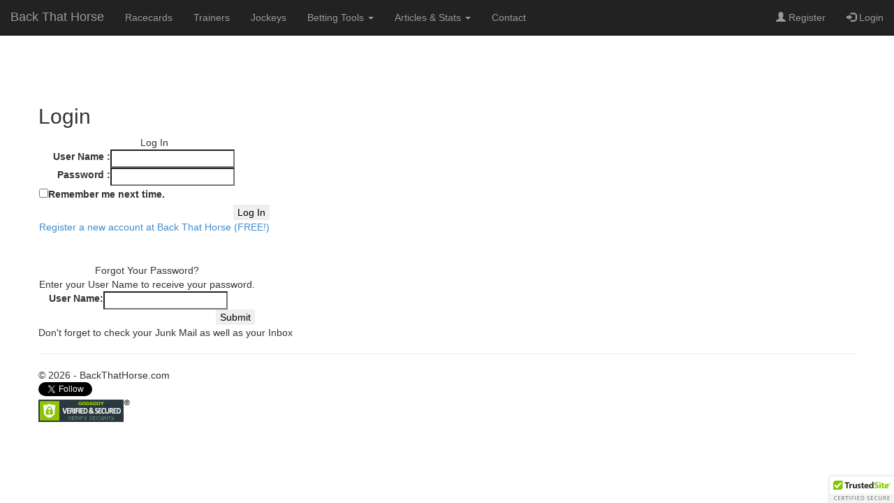

--- FILE ---
content_type: text/html; charset=utf-8
request_url: https://backthathorse.com/login?ReturnUrl=%2fScreens%2fArticlesAndStats%2fTrainerSeasonality.aspx
body_size: 4886
content:


<!DOCTYPE html>

<html lang="en">

<head><meta name="keywords" content="horse ratings, horse racing, racecards, trainers, jockeys trainer ratings, jockey ratings, betting tools, dutching, hedging" /><meta name="description" content="Fully analysed horse racing racecards for the uk and ire, containing unique horse ratings, trainer ratings and jockey ratings. We also provide betting tools such as a dutching calculator and a hedging calculator plus in depth statistical analysis on horse racing." /><meta name="ROBOTS" content="INDEX" /><link href="Styles/BTHstyles.css" rel="stylesheet" /><meta charset="utf-8" /><meta name="viewport" content="width=device-width, initial-scale=1.0" /><title>
	Login Back That Horse
</title><script src="/Scripts/modernizr-2.6.2.js"></script>
<link href="/Content/bootstrap.css" rel="stylesheet"/>
<link href="/Content/Site.css" rel="stylesheet"/>
<link href="favicon.ico" rel="shortcut icon" type="image/x-icon" /></head>
<body>

<div id="fb-root"></div>
<script>(function (d, s, id) {
    var js, fjs = d.getElementsByTagName(s)[0];
    if (d.getElementById(id)) return;
    js = d.createElement(s); js.id = id;
    js.src = "//connect.facebook.net/en_GB/sdk.js#xfbml=1&version=v2.8";
    fjs.parentNode.insertBefore(js, fjs);
}(document, 'script', 'facebook-jssdk'));</script>



    <form method="post" action="./login?ReturnUrl=%2fScreens%2fArticlesAndStats%2fTrainerSeasonality.aspx" onsubmit="javascript:return WebForm_OnSubmit();" id="ctl01">
<div class="aspNetHidden">
<input type="hidden" name="__EVENTTARGET" id="__EVENTTARGET" value="" />
<input type="hidden" name="__EVENTARGUMENT" id="__EVENTARGUMENT" value="" />
<input type="hidden" name="__VIEWSTATE" id="__VIEWSTATE" value="WpKsXVArAlI/vi0a9phnSvX9O9eq+jGf+QwOdnAUg8bVMEHd0186rVAJ/c1HVaKqhcEmWqph75fH5B5MTX6+m/l/wRgkgUOSJbAgJ+mPFpgbPPYCIksZOjuDi9rT4xBFS+CHO1rupIZyxdXZzyFVsaWjH4V2Z4Khz9cJHn2ns5OkvO6cl9gqOibuU6V4kqqbA2J+0+itHg4a9zIUKNyInNzRlUDUF5m79O5SM6xLq9YGjP+TNGAKoZHeBFAo+tsYTyHJxJ7Q65azkwiYgJGv3feHur/qQZ5r+tAqB8OLH9UV9mGJ8Z4wWED8UCzLoFOsCjbjPefO1hIQSLeS6AnMT7/Qjpf/De5ja9qSAn1ywr1m9uYk1AwkHB007xcm23/alSjbFNPyr9EsXnKKuAb3Lg==" />
</div>

<script type="text/javascript">
//<![CDATA[
var theForm = document.forms['ctl01'];
if (!theForm) {
    theForm = document.ctl01;
}
function __doPostBack(eventTarget, eventArgument) {
    if (!theForm.onsubmit || (theForm.onsubmit() != false)) {
        theForm.__EVENTTARGET.value = eventTarget;
        theForm.__EVENTARGUMENT.value = eventArgument;
        theForm.submit();
    }
}
//]]>
</script>



<script src="/bundles/MsAjaxJs?v=c42ygB2U07n37m_Sfa8ZbLGVu4Rr2gsBo7MvUEnJeZ81" type="text/javascript"></script>
<script type="text/javascript">
//<![CDATA[
if (typeof(Sys) === 'undefined') throw new Error('ASP.NET Ajax client-side framework failed to load.');
//]]>
</script>

<script src="Scripts/jquery-1.10.2.js" type="text/javascript"></script>
<script src="Scripts/bootstrap.js" type="text/javascript"></script>
<script src="Scripts/respond.js" type="text/javascript"></script>
<script src="/bundles/WebFormsJs?v=AAyiAYwMfvmwjNSBfIMrBAqfU5exDukMVhrRuZ-PDU01" type="text/javascript"></script>
<script type="text/javascript">
//<![CDATA[
function WebForm_OnSubmit() {
if (typeof(ValidatorOnSubmit) == "function" && ValidatorOnSubmit() == false) return false;
return true;
}
//]]>
</script>

<div class="aspNetHidden">

	<input type="hidden" name="__VIEWSTATEGENERATOR" id="__VIEWSTATEGENERATOR" value="C2EE9ABB" />
	<input type="hidden" name="__EVENTVALIDATION" id="__EVENTVALIDATION" value="[base64]" />
</div>
        <script type="text/javascript">
//<![CDATA[
Sys.WebForms.PageRequestManager._initialize('ctl00$ctl12', 'ctl01', ['tctl00$MainContent$updpanRacecard','MainContent_updpanRacecard'], [], [], 90, 'ctl00');
//]]>
</script>


 
        <div class="navbar navbar-inverse navbar-fixed-top">
            <div class="container-fluid" >
                <div class="navbar-header" >
                    <button type="button" class="navbar-toggle" data-toggle="collapse" data-target=".navbar-collapse">
                        <span class="icon-bar"></span>
                        <span class="icon-bar"></span>
                        <span class="icon-bar"></span>
                    </button>
                    <a href="./" class="navbar-brand BTHhome">Back That Horse</a>  
                </div>
                <div class="navbar-collapse collapse">
                    <ul class="nav navbar-nav">
                        <li><a href="Screens/Racecards.aspx">Racecards</a></li>
                        <li><a href="Screens/TrainerCrRtRatings.aspx">Trainers</a></li>
                        <li><a href="Screens/JockeyCrRtRatings.aspx">Jockeys</a></li>
                        <li class="dropdown">
                            <a class="dropdown-toggle" data-toggle="dropdown" href="#">Betting Tools
                            <span class="caret"></span></a>
                            <ul class="dropdown-menu">
                              <li><a href="Screens/Tools/Dutching-Calculator.aspx">Dutching Calculator</a></li>
                              <li><a href="Screens/Tools/Hedging-Calculator.aspx">Hedging Calculator</a></li>
                            </ul>
                        </li>

   
                        <li class="dropdown">
                            <a class="dropdown-toggle" data-toggle="dropdown" href="#">Articles & Stats
                            <span class="caret"></span></a>
                            <ul class="dropdown-menu">

                              <li><a href="Screens/ArticlesAndStats/LinksToInterestingArticles.aspx">Links To Interesting Articles</a></li>
                              <li><a href="Screens/ArticlesAndStats/BettingGuide.aspx">Betting Guide</a></li>
                              <li><a href="Screens/ArticlesAndStats/BackingFavourites.aspx">Backing Favourites</a></li>
                              <li><a href="Screens/ArticlesAndStats/SteamersAndDrifters.aspx">Steamers and Drifters</a></li>
                              <li><a href="Screens/ArticlesAndStats/HorseFirstRunWithNewTrainer.aspx">Horse First Run With New Trainer</a></li>
                              <li><a href="Screens/ArticlesAndStats/TrainerSeasonality.aspx">Trainer Seasonality</a></li>
                              <li><a href="Screens/ArticlesAndStats/TrainerJockeyCombinations.aspx">Trainer Jockey Combinations</a></li>
                              <li><a href="Screens/ArticlesAndStats/TrainerPairs.aspx">Trainer Pairs</a></li>
                              <li><a href="Screens/ArticlesAndStats/Glossary.aspx">Glossary</a></li>
                            </ul>
                        </li> 

                        <li><a href="Contact">Contact</a></li>

                    </ul>

                    <ul class="nav navbar-nav navbar-right">
                        <li><a href="Register.aspx"><span class="glyphicon glyphicon-user"></span> Register</a></li>
                        <li><a href="Login.aspx"><span class="glyphicon glyphicon-log-in"></span> Login</a></li>

                   </ul>


                </div>
            </div>
        </div>
        <div class="container body-content">
            
                <br />
                <br />
                <br />
                <br />
     <h2>Login</h2>

    <div id="MainContent_updpanRacecard">
	
        
                <table cellspacing="0" cellpadding="1" id="MainContent_LoginView1_Login1" style="border-collapse:collapse;">
		<tr>
			<td><table cellpadding="0">
				<tr>
					<td align="center" colspan="2">Log In</td>
				</tr><tr>
					<td align="right"><label for="MainContent_LoginView1_Login1_UserName">User Name  :  </label></td><td><input name="ctl00$MainContent$LoginView1$Login1$UserName" type="text" id="MainContent_LoginView1_Login1_UserName" /><span data-val-controltovalidate="MainContent_LoginView1_Login1_UserName" data-val-errormessage="User Name is required." data-val-validationGroup="ctl00$MainContent$LoginView1$Login1" id="MainContent_LoginView1_Login1_UserNameRequired" title="User Name is required." data-val="true" data-val-evaluationfunction="RequiredFieldValidatorEvaluateIsValid" data-val-initialvalue="" style="visibility:hidden;">*</span></td>
				</tr><tr>
					<td align="right"><label for="MainContent_LoginView1_Login1_Password">Password :  </label></td><td><input name="ctl00$MainContent$LoginView1$Login1$Password" type="password" id="MainContent_LoginView1_Login1_Password" /><span data-val-controltovalidate="MainContent_LoginView1_Login1_Password" data-val-errormessage="Password is required." data-val-validationGroup="ctl00$MainContent$LoginView1$Login1" id="MainContent_LoginView1_Login1_PasswordRequired" title="Password is required." data-val="true" data-val-evaluationfunction="RequiredFieldValidatorEvaluateIsValid" data-val-initialvalue="" style="visibility:hidden;">*</span></td>
				</tr><tr>
					<td colspan="2"><input id="MainContent_LoginView1_Login1_RememberMe" type="checkbox" name="ctl00$MainContent$LoginView1$Login1$RememberMe" /><label for="MainContent_LoginView1_Login1_RememberMe">Remember me next time.</label></td>
				</tr><tr>
					<td align="right" colspan="2"><input type="submit" name="ctl00$MainContent$LoginView1$Login1$LoginButton" value="Log In" onclick="javascript:WebForm_DoPostBackWithOptions(new WebForm_PostBackOptions(&quot;ctl00$MainContent$LoginView1$Login1$LoginButton&quot;, &quot;&quot;, true, &quot;ctl00$MainContent$LoginView1$Login1&quot;, &quot;&quot;, false, false))" id="MainContent_LoginView1_Login1_LoginButton" style="border-style:None;" /></td>
				</tr><tr>
					<td colspan="2"><a id="MainContent_LoginView1_Login1_CreateUserLink" href="Register.aspx">Register a new account at Back That Horse  (FREE!)</a></td>
				</tr>
			</table></td>
		</tr>
	</table>
                <br /><br />
                <table cellspacing="0" cellpadding="1" id="MainContent_LoginView1_PasswordRecovery1" style="border-collapse:collapse;">
		<tr>
			<td><table cellpadding="0">
				<tr>
					<td align="center" colspan="2">Forgot Your Password?</td>
				</tr><tr>
					<td align="center" colspan="2">Enter your User Name to receive your password.</td>
				</tr><tr>
					<td align="right"><label for="MainContent_LoginView1_PasswordRecovery1_UserNameContainerID_UserName">User Name:</label></td><td><input name="ctl00$MainContent$LoginView1$PasswordRecovery1$UserNameContainerID$UserName" type="text" id="MainContent_LoginView1_PasswordRecovery1_UserNameContainerID_UserName" /><span data-val-controltovalidate="MainContent_LoginView1_PasswordRecovery1_UserNameContainerID_UserName" data-val-errormessage="User Name is required." data-val-validationGroup="ctl00$MainContent$LoginView1$PasswordRecovery1" id="MainContent_LoginView1_PasswordRecovery1_UserNameContainerID_UserNameRequired" title="User Name is required." data-val="true" data-val-evaluationfunction="RequiredFieldValidatorEvaluateIsValid" data-val-initialvalue="" style="visibility:hidden;">*</span></td>
				</tr><tr>
					<td align="right" colspan="2"><input type="submit" name="ctl00$MainContent$LoginView1$PasswordRecovery1$UserNameContainerID$SubmitButton" value="Submit" onclick="javascript:WebForm_DoPostBackWithOptions(new WebForm_PostBackOptions(&quot;ctl00$MainContent$LoginView1$PasswordRecovery1$UserNameContainerID$SubmitButton&quot;, &quot;&quot;, true, &quot;ctl00$MainContent$LoginView1$PasswordRecovery1&quot;, &quot;&quot;, false, false))" id="MainContent_LoginView1_PasswordRecovery1_UserNameContainerID_SubmitButton" style="border-style:None;" /></td>
				</tr>
			</table></td>
		</tr>
	</table>
                <p>Don't forget to check your Junk Mail as well as your Inbox</p>
            


    
</div>


  <div id="MainContent_updprogRacecard" style="display:none;">
	
        <div class="PleaseWait">
            Please Wait
        </div>
    
</div>

            <hr />
            <footer>
                &copy; 2026 - BackThatHorse.com                     
                                          
                    
                    <span id="lblError"></span>
                    <br />
                    <table>
                    <tr>
                        <td style="padding: 0px; margin: 0px">
                            <a href="https://twitter.com/backthathorse" class="twitter-follow-button" data-size="small" data-show-screen-name="false" data-show-count="false">Follow @backthathorse</a><script async src="//platform.twitter.com/widgets.js" charset="utf-8"></script>
                            &nbsp;
                        </td>
                        <td style="padding: 0px; margin: 0px">
                            <div class="fb-like" data-href="http://backthathorse.com" data-width="160" data-size="large"  data-layout="button" data-action="like" data-show-faces="false" data-share="true"></div>
                            &nbsp;
                        </td>


                    </tr>
                </table>
				<span id="siteseal"><script async type="text/javascript" src="https://seal.godaddy.com/getSeal?sealID=oJQ7uRMYm9HxN7PJ5DVP1yRGHeTYKca2BvrwVuZzqnC14ugbS3xBki711lNS"></script></span>
			
                <script type="text/javascript" src="https://cdn.ywxi.net/js/1.js" async></script>
            </footer>
        </div>

    

<script type="text/javascript">
//<![CDATA[
Sys.Application.add_init(function() {
    $create(Sys.UI._UpdateProgress, {"associatedUpdatePanelId":"MainContent_updpanRacecard","displayAfter":500,"dynamicLayout":true}, null, null, $get("MainContent_updprogRacecard"));
});
//]]>
</script>
</form>

</body>
</html>


--- FILE ---
content_type: text/css
request_url: https://backthathorse.com/Styles/BTHstyles.css
body_size: 626
content:
/*#Free
{ 
  font-size : 20px;
  color : blue;
  background-image: url(../Images/Main_Background_1366.jpg);
}*/


/*.mytmp
{ 
  font-size : 20px;
  color : blue;
  background-image: url(../Images/Main_Background_1366.jpg);
}*/

/*h1, h2 
{
    margin: 0px ;
}

body 
{
    margin: 0px !important;
}*/

.mybutton
{
    color : red;
    background-color : black;
}

.Freepanel
{ 
  font-size : 25px;
  color : black;
  background-image: url(../Images/Main_Background_500.jpg);
  width : 100%;
  height : 100%;
  background-repeat: no-repeat;
  background-size: 100% 100%;
}

.BTHeveryhorse
{
    text-align :center ;

}

.BTHhome
{ 
  font-size: 25px;
  line-height: 26px;
}


/* http://www.w3schools.com/colors/colors_picker.asp */

/* need to make either the button or border change colour on hover

*/
.Level1
{
    background-color : #808080 !important;
}

.Level2
{
    background-color : #bfbfbf !important;
}

.Level3
{
    background-color : #f2f2f2 !important;
}

/*.btn-default
{
    background-color : #808080;
}*/

.btn-default:hover
{
    border-color: black !important;
}


.HorseMainTable
{   
    padding-right : 50px !important;
}


.PleaseWait
{
    height: 32px;
    width: 500px;
    background-image: url(../Images/PleaseWaitSmall.gif);
    background-repeat: no-repeat ;
    padding-left: 40px;
    line-height: 32px;
}
    
.loader {
	position: fixed;
	left: 0px;
	top: 0px;
	width: 100%;
	height: 100%;
	z-index: 9999;
	background: url(../Images/PleaseWaitBig.gif) 50% 50% no-repeat rgb(249,249,249);
}


.tableMod1 {
    /*table-layout: fixed;*/
    word-wrap: break-word;
    font-size : smaller;
    /*overflow: hidden;*/
}

.tableMod2 {
    /*table-layout: fixed;*/
    word-wrap: break-word;
    font-size : xx-small;
    /*overflow: hidden;*/
}

/*table {
    table-layout: fixed;
    word-wrap: break-word;
    font-size : xx-small;
    overflow: hidden;
}*/



